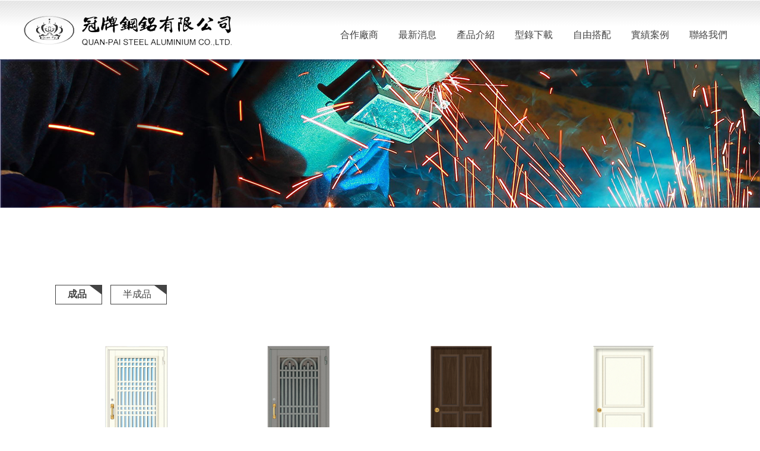

--- FILE ---
content_type: text/html; charset=UTF-8
request_url: http://www.championbrand.com.tw/products/index.php?group_id=2668&second_id=2880&useno=championbrand&title_id=3316
body_size: 30406
content:
<!DOCTYPE html>
<html lang="en">
<head>
<!-- 行銷 -->
<!-- Google tag (gtag.js) -->
<script async src="https://www.googletagmanager.com/gtag/js?id=G-87X7M78BNP"></script>
<script>
  window.dataLayer = window.dataLayer || [];
  function gtag(){dataLayer.push(arguments);}
  gtag('js', new Date());

  gtag('config', 'G-87X7M78BNP');
</script><!--[if lt IE 9]><script src="../js/html5.js"></script><![endif]-->
	<meta charset="UTF-8">
	<meta http-equiv="X-UA-Compatible" content="IE=edge,chrome=1">
	<meta http-equiv="Content-Language" content="zh-Tw">
	<meta http-equiv="Content-Type" content="text/html; charset=utf-8">
	<meta http-equiv="Content-Script-Type" content="text/javascript">
	<meta http-equiv="Content-Style-Type" content="text/css">
	<meta name="viewport" content="width=device-width, initial-scale=1.0">


	<meta property="og:locale" content="zh_TW" />
	<meta property="og:type" content="website" />
	<meta property="og:site_name" content="冠牌鋼鋁有限公司-氣密窗安裝,高雄氣密窗,高雄氣密窗安裝,高雄防水閘門" />
	<meta property="og:url" content="www.championbrand.com.tw" />
	<meta property="og:description" content="產品介紹-" />
	<meta property="og:url" content="www.championbrand.com.tw" />
	<meta property="og:image" content="" /> 


	<title>成品-門-產品介紹-冠牌鋼鋁有限公司-氣密窗安裝,高雄氣密窗,高雄氣密窗安裝,高雄防水閘門</title>
	<meta name="keywords" content="產品介紹-冠牌鋼鋁有限公司-氣密窗安裝,高雄氣密窗,高雄氣密窗安裝,高雄防水閘門-氣密窗,高雄氣密窗,屏東氣密窗,大社區氣密窗,氣密窗安裝,高雄氣密窗安裝,屏東氣密窗安裝,大社區氣密窗安裝,氣密窗推薦,高雄氣密窗推薦,屏東氣密窗推薦,大社區氣密窗推薦,氣密窗工廠,高雄氣密窗工廠,屏東氣密窗工廠,大社區氣密窗工廠,玄關門,高雄玄關門,屏東玄關門,大社區玄關門,玄關門推薦,高雄玄關門推薦,屏東玄關門推薦,防水閘門,高雄防水閘門,屏東防水閘門,大社區防水閘門,防水閘門安裝,高雄防水閘門安裝,大社區防水閘門安裝,防水閘門廠商,高雄防水閘門廠商,大社區防水閘門廠商,防盜門,高雄防盜門,屏東防盜門,大社區防盜門,防盜門推薦,高雄防盜門推薦,台南防盜門推薦,屏東防盜門推薦,大社區防盜門推薦,格柵,高雄格柵,台南格柵,屏東格柵,大社區格柵,格柵安裝,高雄格柵安裝,台南格柵安裝,屏東格柵安裝,大社區格柵安裝,採光罩,高雄採光罩,屏東採光罩,大社區採光罩,棚架,高雄棚架,屏東棚架,大社區棚架,棚架安裝,高雄棚架安裝,大社區棚架安裝,隔音窗,高雄隔音窗,屏東隔音窗,大社區隔音窗,鋁門窗,高雄鋁門窗,屏東鋁門窗,大社區鋁門窗,隔音窗,高雄隔音窗,大社區隔音窗,格柵圍籬,高雄格柵圍籬,台南格柵圍籬,大社區格柵圍籬,鍛造鐵件,高雄鍛造鐵件,大社區鍛造鐵件,欄杆扶手,高雄欄杆扶手,大社區欄杆扶手" />
	<meta name="description" content="產品介紹-氣密窗,高雄氣密窗,屏東氣密窗,大社區氣密窗,氣密窗安裝,高雄氣密窗安裝,屏東氣密窗安裝,大社區氣密窗安裝,氣密窗推薦,高雄氣密窗推薦,屏東氣密窗推薦,大社區氣密窗推薦,氣密窗工廠,高雄氣密窗工廠,屏東氣密窗工廠,大社區氣密窗工廠,玄關門,高雄玄關門,屏東玄關門,大社區玄關門,玄關門推薦,高雄玄關門推薦,屏東玄關門推薦,防水閘門,高雄防水閘門,屏東防水閘門,大社區防水閘門,防水閘門安裝,高雄防水閘門安裝,大社區防水閘門安裝,防水閘門廠商,高雄防水閘門廠商,大社區防水閘門廠商,防盜門,高雄防盜門,屏東防盜門,大社區防盜門,防盜門推薦,高雄防盜門推薦,台南防盜門推薦,屏東防盜門推薦,大社區防盜門推薦,格柵,高雄格柵,台南格柵,屏東格柵,大社區格柵,格柵安裝,高雄格柵安裝,台南格柵安裝,屏東格柵安裝,大社區格柵安裝,採光罩,高雄採光罩,屏東採光罩,大社區採光罩,棚架,高雄棚架,屏東棚架,大社區棚架,棚架安裝,高雄棚架安裝,大社區棚架安裝,隔音窗,高雄隔音窗,屏東隔音窗,大社區隔音窗,鋁門窗,高雄鋁門窗,屏東鋁門窗,大社區鋁門窗,隔音窗,高雄隔音窗,大社區隔音窗,格柵圍籬,高雄格柵圍籬,台南格柵圍籬,大社區格柵圍籬,鍛造鐵件,高雄鍛造鐵件,大社區鍛造鐵件,欄杆扶手,高雄欄杆扶手,大社區欄杆扶手" />
	<link rel="shortcut icon" href="../favicon.ico">
	

<!-- -->
<script type="text/javascript" src="../js/jquery-1.11.3.min.js"></script>
<script type="text/javascript" src="../js/jquery.easing.1.3.js"></script>
<script type="text/javascript" src="../js/jquery.mmenu.all.js"></script>
<script type="text/javascript" src="../include/store.js"></script>

<link href="https://fonts.googleapis.com/css?family=Josefin+Sans:600|Roboto" rel="stylesheet">
<link rel="stylesheet" type="text/css" href="../css/normalize.css" />
<link rel="stylesheet" type="text/css" href="../css/font-awesome.min.css">
<link rel="stylesheet" type="text/css" href="../css/animate.min.css" />
<link rel="stylesheet" type="text/css" href="../css/jquery.mmenu.all.css" />
<link rel="stylesheet" type="text/css" href="../css/menu.css" />
<link rel="stylesheet" type="text/css" href="../css/custom.css" />


<script type="text/javascript">
 jQuery(document).ready(function( $ ) {
    $("#menu").mmenu({
    	"slidingSubmenus": false,
    	"navbars": [
        	{
            "position": "bottom",
            "content": [
				                                "<a class='svg' href='mailto:smile.kp4152@gmail.com'><object data='http://www.championbrand.com.tw/images/Mbmail.svg' type='image/svg+xml' width='28'></object></a>"
            	]
          	}
       ]
    });
 });
</script>					
</head>

<body class="product_page">

<div id="page">
<style>
/*抬頭背景顏色*/
#header {
    background: ;
}

/*抬頭文字顏色*/
#menuTop li a, .search_link a, .topTop a i, .search_txt + .fa, .product-layer-two li a {
	color: #444444;
}
.search_txt, #menuTop li ul, .product-layer-two li a {
	border: 1px solid #444444;
}
.footer, #bottom_menu {
    border-top: 1px solid #444444;
}
.footer_menu {
	border-bottom: 1px solid #444444;
}
.product-layer-two li a:after {
	border-color: transparent #444444 transparent transparent;
}

/*第一層背景顏色*/
#menuTop li,#bottom_menu, .product-layer-two li li,.product-layer-two li li a {
	background: ;
}
/*第一層文字顏色*/
#menuTop li li a, #bottom_menu li a, .product-layer-two li li a {
	color: ;
}
#bottom_menu {
    border-top: 1px solid ;
}
.product-layer-two li:hover ul {
	border:1px solid ;
	border-top: 2px solid ;	
}
#bottom_menu li {
	border-right: 1px solid ;
}
/*第一層滑過背景顏色*/
#menuTop li li:hover, .product-layer-two li li:hover a,.product-layer-two li li:hover{
	background: ;
}
/*第一層滑過文字顏色*/
#menuTop li li:hover a, .product-layer-two li li:hover a{
	color: ;
}


/*第二層背景顏色*/
.other_subalbum li {
	background: ;
}
/*第二層文字顏色*/
.block {
	background: ;
}
.other_subalbum li {
	border: 1px solid ;
}
.subalbum-menu h2,
.other_subalbum li a,
.product_pic #bx-pager {
	color: ;
}
/*第二層滑過背景顏色*/
.other_subalbum li:hover, .other_subalbum li.active {
	background: ;
}
/*第二層滑過文字顏色*/
.other_subalbum li:hover, .other_subalbum li.active {
    border: 1px solid ;
}
.other_subalbum li:hover a, .other_subalbum li.active a {
    color: ;
}

/*第三層背景顏色*/
.products-list .more {
    border: 1px solid #ADA17E;
    color: ;
}
.animated-arrow {
    background: ;
}
.products-list .price b {
	color: ;
}
/*第三層文字顏色*/
.animated-arrow {
    color: ;
}
.arrow {
	fill: ;
}
/*第三層滑過背景顏色*/
.animated-arrow:hover,
.other_album_choice li,
.products-list a:hover .more {
    background: ;
}
.products-list a:hover .more {
	border-color: ;
}
/*第三層滑過文字顏色*/
.animated-arrow:hover,
.other_album_choice li a,
.products-list a:hover .more {
    color: ;
}
.animated-arrow:hover .arrow {
	fill: ;
}


/*下方區塊背景顏色*/
.footer {
	background: ;
}

/*下方區塊文字顏色*/
.footer_info ul, .footer_info ul li a, .footer_menu li a{
	color: ;
}

/*內文區塊色*/


</style>  
<header id="header">
	<div class="center">
		<a id="nav-toggle" href="#menu"><span></span></a>
		<a href="http://www.championbrand.com.tw" class="logo"><h1>冠牌鋼鋁有限公司-氣密窗安裝,高雄氣密窗,高雄氣密窗安裝,高雄防水閘門</h1> <img src="https://www.mit-machining.com/store_image/championbrand/L158400235769.png" alt="冠牌鋼鋁有限公司-氣密窗安裝,高雄氣密窗,高雄氣密窗安裝,高雄防水閘門"/></a>
				<!-- menu for mobile -->
		<nav id="menu">
			<ul>
								<li><a href="http://www.championbrand.com.tw/paper/other_select_index.php?title_id=3310&group_id=225#left_page">合作廠商</a>
									<ul>
									
						<li><a href="http://www.championbrand.com.tw/paper/other_select_index.php?id=1320&title_id=3310&group_id=225#left_page">異業聯盟</a>							
						</li>						
									
						<li><a href="http://www.championbrand.com.tw/paper/other_select_index.php?id=1321&title_id=3310&group_id=225#left_page">全台經銷商</a>							
						</li>						
											</ul>
								</li>
								<li><a href="http://www.championbrand.com.tw/paper/share_index.php?title_id=3311#left_page">最新消息</a>
								</li>
								<li><a href="http://www.championbrand.com.tw/products/index.php?title_id=3312#left_page">產品介紹</a>
									<ul>
									
						<li><a href="http://www.championbrand.com.tw/products/index.php?group_id=2668&title_id=3312#left_page">成品</a>
							<ul>
																<li><a href="http://www.championbrand.com.tw/products/index.php?group_id=2668&second_id=2879&title_id=3312#left_page">氣密窗</a></li>
																<li><a href="http://www.championbrand.com.tw/products/index.php?group_id=2668&second_id=2880&title_id=3312#left_page">門</a></li>
																<li><a href="http://www.championbrand.com.tw/products/index.php?group_id=2668&second_id=2881&title_id=3312#left_page">採光罩</a></li>
																<li><a href="http://www.championbrand.com.tw/products/index.php?group_id=2668&second_id=2882&title_id=3312#left_page">格柵</a></li>
																<li><a href="http://www.championbrand.com.tw/products/index.php?group_id=2668&second_id=2883&title_id=3312#left_page">防水閘門</a></li>
															</ul>
						</li>						
									
						<li><a href="http://www.championbrand.com.tw/products/index.php?group_id=2669&title_id=3312#left_page">半成品</a>
							<ul>
																<li><a href="http://www.championbrand.com.tw/products/index.php?group_id=2669&second_id=2884&title_id=3312#left_page">鍛造門花</a></li>
																<li><a href="http://www.championbrand.com.tw/products/index.php?group_id=2669&second_id=2885&title_id=3312#left_page">鍛造零配件</a></li>
															</ul>
						</li>						
											</ul>
								</li>
								<li><a href="http://www.championbrand.com.tw/paper/other_select_index.php?title_id=3313&group_id=226#left_page">型錄下載</a>
									<ul>
									
						<li><a href="http://www.championbrand.com.tw/paper/other_select_index.php?id=1322&title_id=3313&group_id=226#left_page">鍛造目錄</a>							
						</li>						
									
						<li><a href="http://www.championbrand.com.tw/paper/other_select_index.php?id=1323&title_id=3313&group_id=226#left_page">防水閘門目錄</a>							
						</li>						
									
						<li><a href="http://www.championbrand.com.tw/paper/other_select_index.php?id=2019&title_id=3313&group_id=226#left_page">冠牌目錄</a>							
						</li>						
											</ul>
								</li>
								<li><a href="http://www.championbrand.com.tw/paper/other_page.php?id=3314#left_page">自由搭配</a>
								</li>
								<li><a href="http://www.championbrand.com.tw/workshow/index.php?title_id=3315#left_page">實績案例</a>
									<ul>
												<li><a href="http://www.championbrand.com.tw/workshow/info.php?id=4931&title_id=3315#left_page">推射窗</a>
                        </li>
												<li><a href="http://www.championbrand.com.tw/workshow/info.php?id=4934&title_id=3315#left_page">落地窗系列</a>
                        </li>
												<li><a href="http://www.championbrand.com.tw/workshow/info.php?id=3290&title_id=3315#left_page">冠牌新型氣密窗-高雄氣密窗</a>
                        </li>
												<li><a href="http://www.championbrand.com.tw/workshow/info.php?id=3291&title_id=3315#left_page">冠牌安全門系列</a>
                        </li>
												<li><a href="http://www.championbrand.com.tw/workshow/info.php?id=3292&title_id=3315#left_page">冠牌穿梭式格柵系列</a>
                        </li>
												<li><a href="http://www.championbrand.com.tw/workshow/info.php?id=3294&title_id=3315#left_page">隱藏釘H型鋼採光罩</a>
                        </li>
												<li><a href="http://www.championbrand.com.tw/workshow/info.php?id=3295&title_id=3315#left_page">室外型花棚架</a>
                        </li>
												<li><a href="http://www.championbrand.com.tw/workshow/info.php?id=3296&title_id=3315#left_page">專利防水閘門-高雄防水閘門</a>
                        </li>
												<li><a href="http://www.championbrand.com.tw/workshow/info.php?id=3297&title_id=3315#left_page">歐式鍛造系列</a>
                        </li>
											</ul>
								</li>
								<li><a href="http://www.championbrand.com.tw/paper/contact_index.php?title_id=3316#left_page">聯絡我們</a>
								</li>
							</ul>
		</nav>

		<!-- menu for pc -->
		<nav id="menuTop">
			<div class="topTop">
				<div class="round_link">
														</div><!-- round_link -->
							</div><!-- topTop -->
			<ul>
								<li><a href="http://www.championbrand.com.tw/paper/other_select_index.php?title_id=3310&group_id=225#left_page" target="_self">合作廠商</a>
												<ul>
															<li><a href="http://www.championbrand.com.tw/paper/other_select_index.php?id=1320&title_id=3310&group_id=225#left_page">異業聯盟</a></li>
															<li><a href="http://www.championbrand.com.tw/paper/other_select_index.php?id=1321&title_id=3310&group_id=225#left_page">全台經銷商</a></li>
														</ul>
									</li>
								<li><a href="http://www.championbrand.com.tw/paper/share_index.php?title_id=3311#left_page" target="_self">最新消息</a>
									</li>
								<li><a href="http://www.championbrand.com.tw/products/index.php?title_id=3312#left_page" target="_self">產品介紹</a>
										<ul>
												<li><a href="http://www.championbrand.com.tw/products/index.php?group_id=2668&title_id=3312#left_page">成品</a></li>
						 						<li><a href="http://www.championbrand.com.tw/products/index.php?group_id=2669&title_id=3312#left_page">半成品</a></li>
						 					</ul>
									</li>
								<li><a href="http://www.championbrand.com.tw/paper/other_select_index.php?title_id=3313&group_id=226#left_page" target="_self">型錄下載</a>
												<ul>
															<li><a href="http://www.championbrand.com.tw/paper/other_select_index.php?id=1322&title_id=3313&group_id=226#left_page">鍛造目錄</a></li>
															<li><a href="http://www.championbrand.com.tw/paper/other_select_index.php?id=1323&title_id=3313&group_id=226#left_page">防水閘門目錄</a></li>
															<li><a href="http://www.championbrand.com.tw/paper/other_select_index.php?id=2019&title_id=3313&group_id=226#left_page">冠牌目錄</a></li>
														</ul>
									</li>
								<li><a href="http://www.championbrand.com.tw/paper/other_page.php?id=3314#left_page" target="_self">自由搭配</a>
									</li>
								<li><a href="http://www.championbrand.com.tw/workshow/index.php?title_id=3315#left_page" target="_self">實績案例</a>
										<ul>
												<li><a href="http://www.championbrand.com.tw/workshow/info.php?id=4931&title_id=3315#left_page">推射窗</a></li>
												<li><a href="http://www.championbrand.com.tw/workshow/info.php?id=4934&title_id=3315#left_page">落地窗系列</a></li>
												<li><a href="http://www.championbrand.com.tw/workshow/info.php?id=3290&title_id=3315#left_page">冠牌新型氣密窗-高雄氣密窗</a></li>
												<li><a href="http://www.championbrand.com.tw/workshow/info.php?id=3291&title_id=3315#left_page">冠牌安全門系列</a></li>
												<li><a href="http://www.championbrand.com.tw/workshow/info.php?id=3292&title_id=3315#left_page">冠牌穿梭式格柵系列</a></li>
												<li><a href="http://www.championbrand.com.tw/workshow/info.php?id=3294&title_id=3315#left_page">隱藏釘H型鋼採光罩</a></li>
												<li><a href="http://www.championbrand.com.tw/workshow/info.php?id=3295&title_id=3315#left_page">室外型花棚架</a></li>
												<li><a href="http://www.championbrand.com.tw/workshow/info.php?id=3296&title_id=3315#left_page">專利防水閘門-高雄防水閘門</a></li>
												<li><a href="http://www.championbrand.com.tw/workshow/info.php?id=3297&title_id=3315#left_page">歐式鍛造系列</a></li>
											</ul>
									</li>
								<li><a href="http://www.championbrand.com.tw/paper/contact_index.php?title_id=3316#left_page" target="_self">聯絡我們</a>
									</li>
							</ul>
		</nav>
	</div><!-- center -->
</header><a name="left_page"></a>


<div id="content">
	<div class="banner banF">
		<h5>產品介紹</h5>
	</div><!-- banner -->
	<div class="main_part">
		<div class="path">
			<p><a href="../index.php">首頁</a> > 產品介紹</p>
		</div><!-- path -->
		<div class="show_content">

			<ul class="product-layer-two">
		<li class='active'><a href="javascript:void(0)">成品</a>
		<ul>
						<li><a href="http://www.championbrand.com.tw/products/index.php?group_id=2668&second_id=2879&useno=championbrand&title_id=3316#left_page">氣密窗</a></li>
						<li><a href="http://www.championbrand.com.tw/products/index.php?group_id=2668&second_id=2880&useno=championbrand&title_id=3316#left_page">門</a></li>
						<li><a href="http://www.championbrand.com.tw/products/index.php?group_id=2668&second_id=2881&useno=championbrand&title_id=3316#left_page">採光罩</a></li>
						<li><a href="http://www.championbrand.com.tw/products/index.php?group_id=2668&second_id=2882&useno=championbrand&title_id=3316#left_page">格柵</a></li>
						<li><a href="http://www.championbrand.com.tw/products/index.php?group_id=2668&second_id=2883&useno=championbrand&title_id=3316#left_page">防水閘門</a></li>
					</ul>
	</li>
		<li><a href="javascript:void(0)">半成品</a>
		<ul>
						<li><a href="http://www.championbrand.com.tw/products/index.php?group_id=2669&second_id=2884&useno=championbrand&title_id=3316#left_page">鍛造門花</a></li>
						<li><a href="http://www.championbrand.com.tw/products/index.php?group_id=2669&second_id=2885&useno=championbrand&title_id=3316#left_page">鍛造零配件</a></li>
					</ul>
	</li>
	</ul>
			<ul class="products-list clearfix">
								<li class="item">
					<a href="info.php?id=23237&title_id=3316#page" title="經濟型-3B01">
						<figure class="pic">
							 <img src="https://www.mit-machining.com/store_image/championbrand/Q1588232404681.jpg" alt="經濟型-3B01"/></figure>
						<div class="name">經濟型-3B01</div>
						 						<div class="more slowAnimation">詳細資料</div>
					</a>
				</li>
								<li class="item">
					<a href="info.php?id=23236&title_id=3316#page" title="經濟型-3B02">
						<figure class="pic">
							 <img src="https://www.mit-machining.com/store_image/championbrand/Q1588232344361.jpg" alt="經濟型-3B02"/></figure>
						<div class="name">經濟型-3B02</div>
						 						<div class="more slowAnimation">詳細資料</div>
					</a>
				</li>
								<li class="item">
					<a href="info.php?id=23235&title_id=3316#page" title="經濟型-3B03">
						<figure class="pic">
							 <img src="https://www.mit-machining.com/store_image/championbrand/Q1588232046911.jpg" alt="經濟型-3B03"/></figure>
						<div class="name">經濟型-3B03</div>
						 						<div class="more slowAnimation">詳細資料</div>
					</a>
				</li>
								<li class="item">
					<a href="info.php?id=23234&title_id=3316#page" title="經濟型-3B04">
						<figure class="pic">
							 <img src="https://www.mit-machining.com/store_image/championbrand/Q1588231984321.jpg" alt="經濟型-3B04"/></figure>
						<div class="name">經濟型-3B04</div>
						 						<div class="more slowAnimation">詳細資料</div>
					</a>
				</li>
								<li class="item">
					<a href="info.php?id=23233&title_id=3316#page" title="經濟型-3B05">
						<figure class="pic">
							 <img src="https://www.mit-machining.com/store_image/championbrand/Q1588231932411.jpg" alt="經濟型-3B05"/></figure>
						<div class="name">經濟型-3B05</div>
						 						<div class="more slowAnimation">詳細資料</div>
					</a>
				</li>
								<li class="item">
					<a href="info.php?id=23232&title_id=3316#page" title="經濟型-3B06">
						<figure class="pic">
							 <img src="https://www.mit-machining.com/store_image/championbrand/Q1588231890761.jpg" alt="經濟型-3B06"/></figure>
						<div class="name">經濟型-3B06</div>
						 						<div class="more slowAnimation">詳細資料</div>
					</a>
				</li>
								<li class="item">
					<a href="info.php?id=23230&title_id=3316#page" title="經濟型-3B07">
						<figure class="pic">
							 <img src="https://www.mit-machining.com/store_image/championbrand/Q1588231845311.jpg" alt="經濟型-3B07"/></figure>
						<div class="name">經濟型-3B07</div>
						 						<div class="more slowAnimation">詳細資料</div>
					</a>
				</li>
								<li class="item">
					<a href="info.php?id=23229&title_id=3316#page" title="經濟型-3B08">
						<figure class="pic">
							 <img src="https://www.mit-machining.com/store_image/championbrand/Q1588231775751.jpg" alt="經濟型-3B08"/></figure>
						<div class="name">經濟型-3B08</div>
						 						<div class="more slowAnimation">詳細資料</div>
					</a>
				</li>
								<li class="item">
					<a href="info.php?id=23228&title_id=3316#page" title="經濟型-3B09">
						<figure class="pic">
							 <img src="https://www.mit-machining.com/store_image/championbrand/Q1588231736111.jpg" alt="經濟型-3B09"/></figure>
						<div class="name">經濟型-3B09</div>
						 						<div class="more slowAnimation">詳細資料</div>
					</a>
				</li>
								<li class="item">
					<a href="info.php?id=23227&title_id=3316#page" title="經濟型-3B10">
						<figure class="pic">
							 <img src="https://www.mit-machining.com/store_image/championbrand/Q1588231666761.jpg" alt="經濟型-3B10"/></figure>
						<div class="name">經濟型-3B10</div>
						 						<div class="more slowAnimation">詳細資料</div>
					</a>
				</li>
								<li class="item">
					<a href="info.php?id=23226&title_id=3316#page" title="防撬型-3K04">
						<figure class="pic">
							 <img src="https://www.mit-machining.com/store_image/championbrand/Q1588231388721.jpg" alt="防撬型-3K04"/></figure>
						<div class="name">防撬型-3K04</div>
						 						<div class="more slowAnimation">詳細資料</div>
					</a>
				</li>
								<li class="item">
					<a href="info.php?id=23225&title_id=3316#page" title="防撬型-3K09">
						<figure class="pic">
							 <img src="https://www.mit-machining.com/store_image/championbrand/Q1588231343041.jpg" alt="防撬型-3K09"/></figure>
						<div class="name">防撬型-3K09</div>
						 						<div class="more slowAnimation">詳細資料</div>
					</a>
				</li>
							</ul>

			<ul class="page">
			 <li class='activeN'>1</li>&nbsp;<li><a href='/products/index.php?page=2&useno=championbrand&group_id=2668&second_id=2880'>2</a></li>&nbsp;<li><a href='/products/index.php?page=3&useno=championbrand&group_id=2668&second_id=2880'>3</a></li>&nbsp;<li><a href='/products/index.php?page=4&useno=championbrand&group_id=2668&second_id=2880'>4</a></li>&nbsp;<li><a href='/products/index.php?page=5&useno=championbrand&group_id=2668&second_id=2880'>5</a></li>&nbsp;			</ul>
			
		</div><!-- show_content -->
	</div><!-- main_part -->
</div><!-- #content -->

<a id="to_top" class="to_top" href=""><i class='top'></i>PAGE TOP</a>

<!-- ******************************** -->
<!-- 有購物車 加上下方 id#bottom_menu -->
<ul id="bottom_menu" class="clearfix with_shopping_mode">
	<li><a href="" class="to_top"><i class="fa fa-angle-up fa-2x" aria-hidden="true"></i>PAGE TOP</a></li>
	<li><a href="http://www.championbrand.com.tw"><i class="fa fa-home fa-2x" aria-hidden="true"></i>回首頁</a></li>
	</ul>

<!-- ******************************** -->
<!-- 有購物車 額外加上with_shopping_mode -->
<footer class="footer with_shopping_mode"><!-- 有購物車 加上with_shopping_mode -->
	<div class="center">
		<ul class="box_link">
								</ul>
		<div class="footer_info">	
					
			<div class="footer_logo">
				<a href="http://www.championbrand.com.tw"><img src="https://www.mit-machining.com/store_image/championbrand/L158400235769.png" alt="冠牌鋼鋁有限公司-氣密窗安裝,高雄氣密窗,高雄氣密窗安裝,高雄防水閘門" /></a>
			</div><!-- footer_logo -->
						<ul>
				<li>電話: 073560019</li>                                <li>傳真: 073560059</li>				<li>統編: 89748178</li>				<li>信箱: smile.kp4152@gmail.com</li>				<li>地址: 高雄市大社區大社路383-1號</li>			</ul>
		</div><!-- footer_info -->

		<style>
			.double_key { text-align: center; margin-top: 25px;}
			.double_key a { font-size: 15px; color: #999; display: inline-block;}
			.double_key a:after { content: ' , '; font-size: 14px; color: #999;}
			.double_key a:last-child:after {display:none;}
			</style>

			<div class="double_key">
			<a href="http://www.championbrand.com.tw">高雄百葉窗安裝</a>
			<a href="http://www.championbrand.com.tw">高雄防盜窗安裝</a>
			<a href="http://www.championbrand.com.tw">高雄氣密窗安裝</a>
			<a href="http://www.championbrand.com.tw">高雄採光罩工程</a>
			<a href="http://www.championbrand.com.tw">高雄防盜門</a>
			<a href="http://www.championbrand.com.tw">高雄氣密窗推薦</a>
			<a href="http://www.championbrand.com.tw">高雄欄杆扶手安裝</a>
		</div><!--double_key-->

	</div><!-- center -->
	<ul class="footer_menu">
		<li><a href="http://www.championbrand.com.tw/index.php">回首頁</a></li>
				<li><a href="http://www.championbrand.com.tw/paper/other_select_index.php?title_id=3310&group_id=225#left_page">合作廠商</a></li>
				<li><a href="http://www.championbrand.com.tw/paper/share_index.php?title_id=3311#left_page">最新消息</a></li>
				<li><a href="http://www.championbrand.com.tw/products/index.php?title_id=3312#left_page">產品介紹</a></li>
				<li><a href="http://www.championbrand.com.tw/paper/other_select_index.php?title_id=3313&group_id=226#left_page">型錄下載</a></li>
				<li><a href="http://www.championbrand.com.tw/paper/other_page.php?id=3314#left_page">自由搭配</a></li>
				<li><a href="http://www.championbrand.com.tw/workshow/index.php?title_id=3315#left_page">實績案例</a></li>
				<li><a href="http://www.championbrand.com.tw/paper/contact_index.php?title_id=3316#left_page">聯絡我們</a></li>
			</ul>
	<p class="copy">Designed by <a href="http://www.ykqk.com.tw" target="_blank">揚京快客</a> Copyright © 2026 <a href="https://www.mit-machining.com/web_login/login.php" target="_blank">..</a> <span class="total_view">累積人氣: 510843</span></p>
	<p class="keywords"><span id="show_item1" style="display:none"></span>&nbsp;&nbsp;氣密窗,高雄氣密窗,屏東氣密窗,大社區氣密窗,氣密窗安裝,高雄氣密窗安裝<span id="show_itemb1" style="display:none">,屏東氣密窗安裝,大社區氣密窗安裝,氣密窗推薦,高雄氣密窗推薦,屏東氣密窗推薦,大社區氣密窗推薦,氣密窗工廠,高雄氣密窗工廠,屏東氣密窗工廠,大社區氣密窗工廠,玄關門,高雄玄關門,屏東玄關門,大社區玄關門,玄關門推薦,高雄玄關門推薦,屏東玄關門推薦,防水閘門,高雄防水閘門,屏東防水閘門,大社區防水閘門,防水閘門安裝,高雄防水閘門安裝,大社區防水閘門安裝,防水閘門廠商,高雄防水閘門廠商,大社區防水閘門廠商,防盜門,高雄防盜門,屏東防盜門,大社區防盜門,防盜門推薦,高雄防盜門推薦,台南防盜門推薦,屏東防盜門推薦,大社區防盜門推薦,格柵,高雄格柵,台南格柵,屏東格柵,大社區格柵,格柵安裝,高雄格柵安裝,台南格柵安裝,屏東格柵安裝,大社區格柵安裝,採光罩,高雄採光罩,屏東採光罩,大社區採光罩,棚架,高雄棚架,屏東棚架,大社區棚架,棚架安裝,高雄棚架安裝,大社區棚架安裝,隔音窗,高雄隔音窗,屏東隔音窗,大社區隔音窗,鋁門窗,高雄鋁門窗,屏東鋁門窗,大社區鋁門窗,隔音窗,高雄隔音窗,大社區隔音窗,格柵圍籬,高雄格柵圍籬,台南格柵圍籬,大社區格柵圍籬,鍛造鐵件,高雄鍛造鐵件,大社區鍛造鐵件,欄杆扶手,高雄欄杆扶手,大社區欄杆扶手</span>&nbsp;&nbsp;<span id="NoButtonb1"><input type="button" value="更多" style="width:50px;height:20px;" onclick="MoreItem('yes','b1')"/></span><span id="YesButtonb1" style="display:none"><input type="button" value="隱藏" style="width:50px;height:20px;" onclick="MoreItem('no','b1')"/></span></p>
</footer>			
</div><!-- #page -->
<script src='../js/main.js'></script>
	</body>
</html>

--- FILE ---
content_type: text/css
request_url: http://www.championbrand.com.tw/css/menu.css
body_size: 55681
content:
@charset "utf-8";
/* CSS Document */

*, *:before, *:after {
    -webkit-box-sizing: border-box;
    -moz-box-sizing: border-box;
    box-sizing: border-box;
}
body{
    font-family:'Roboto','sans-serif','微軟正黑體','Microsoft JhengHei';
    -webkit-text-size-adjust: none;
    -moz-osx-font-smoothing: grayscale;
    -webkit-font-smoothing: antialiased;
}
a {
    color: #444;
    text-decoration: none;
}
a.svg{
  position: relative;
  display: inline-block;
}
a.svg:after {
  content: ""; 
  position: absolute; 
  top: 0; 
  right: 0; 
  bottom: 0; 
  left: 0;
}
ul {
    list-style: none;
    margin: 0;
    padding: 0; 
}
.slowAnimation {
    -webkit-transition: ease .4s;
    -moz-transition: ease .4s;
    -ms-transition: ease .4s;
    -o-transition: ease .4s;
    transition: ease .4s;
}
.star {
    padding: 3px;
    display: inline-block;
    width: 13px;
}
.red { 
    color: #ff4c4c;
}
.center {
    max-width: 1200px;
    width: 100%;
    margin: 0 auto;
}
#content {
    width: 100%;
    /*overflow: hidden;*/
}
#content_main {
    width: 100%;
    overflow: hidden;
    z-index: 60;
    position: relative;
    margin-top: 100vh;
background: -moz-linear-gradient(top, rgba(255,255,255,0.8) 0%, rgba(255,255,255,0.9) 30%, rgba(255,255,255,1) 100%);
background: -webkit-linear-gradient(top, rgba(255,255,255,0.8) 0%,rgba(255,255,255,0.9) 30%,rgba(255,255,255,1) 100%); 
background: linear-gradient(to bottom, rgba(255,255,255,0.8) 0%,rgba(255,255,255,0.9) 30%,rgba(255,255,255,1) 100%); 
filter: progid:DXImageTransform.Microsoft.gradient( startColorstr='#00ffffff', endColorstr='#ffffff',GradientType=0 );
}
.show_content {
    width: 96%;
    margin: auto;
    padding: 50px 10px;
}
.contact_content {
    width: 98%;
    margin: auto;
    padding-top: 50px;
    padding-bottom: 50px;
    padding-left: 300px;
}
.form_content {
    width: 96%;
    max-width: 970px;
    margin: auto;
    padding-top: 50px;
    padding-bottom: 50px;
    font-size: 15px;
    color: #444;
}
.path {
    width: 96%;
    margin: auto;
    font-size: 13px;
    color: #444;
    text-align: right;
    border-bottom: 1px solid #ccc;
}
.path p {
    position: relative;
    width: auto;
    display: inline-block;
    padding-left: 5px;
    line-height: 24px;
    margin-bottom: -1px;
    border-bottom: 1px solid #000;
    max-width: 210px;
}
.path p:after {
    content: '';
    position: absolute;
    display: block;
    width: 5px;
    height: 5px;
    background: #000;
    border-radius: 5px;
    left: 0;
    bottom: -3px;
}
.page {
    margin: 40px;
    font-size: 16px;
    color: #545454;
    text-align: center;
}
.page li {
    display: inline-block;
    margin: 5px;
}
.page li a {
    display: block;
    width: 25px;
    height: 25px;
    line-height: 25px;
}
.page li:hover a {
    opacity: 0.9;
}
.page li.prev a {
    background: url(../left_btn.png) center center no-repeat;
}
.page li.next a {
    background: url(../right_btn.png) center center no-repeat;
}


#page #menu, #nav-toggle, .search_box.for_mobile {
    display: none;
}
.pageIndex #header {
    position: fixed;
}
#header {
    background: #fff;
    font-size: 16px;
    padding: 25px 0;
    height: 150px;
    width: 100%;
    top: 0;
    z-index: 9999;
}
#header .logo {
    display: block;
    float: left;
    position: relative;
    z-index: 99;
}
#header .logo h1 {
    text-indent: -9999px;
    height: 1px;
    line-height: 1px;
    margin: 0;
}
#menuTop {
    width: 100%;
    padding-left: 230px; /*目前logo寬210px 加上距離20px */
    text-align: right;
}
#menuTop ul {
    position: relative;
    margin-top: 25px;
}
#menuTop ul:before {
    content: '';
    border-top: 1px solid #ddd;
    position: absolute;
    right: 0;
    top: 0;
    max-width: 880px;
    width: 100%; 
}
#menuTop li {
    display: inline-block;
    position: relative;
    margin-top: 5px;
    background: transparent;
}
#menuTop li a {
    display: block;
    padding: 15px;
    line-height: 26px;
    color: #391911;
}
#menuTop li ul {
    display: none;
    position: absolute;
    border: 1px solid #391911;
    background-color: #fff;
    left: -30%;
    right: -30%;
    width: auto;
    margin-top: 0;
    z-index: 51;
}
#menuTop li li {
    display: block;
    width: 100%;
    margin-top: 0;
}
#menuTop li li:first-child {
    padding-top: 5px;
}
#menuTop li li a {
    padding: 5px;
    font-size: 15px;
    text-align: center;
}
#menuTop li:hover ul {
    display: inline;
}
.topTop {
    font-size: 14px;
    color: #391911;
    letter-spacing: 0.1em;
    line-height: 30px;
    position: relative;
}
.search_link a {
    display: none;
    margin-right: 30px;
    color: #391911;
}
.topTop a i {
    padding-right: 5px;
    color: #391911;;
}
.search_box {
    display: inline-block;
    width: 230px;
    height: 30px;
    vertical-align: middle;
    position: relative;
}
.search_txt {
    width: 100%;
    border: 1px solid #391b11;
    padding: 5px;
}
.search_btn {
    width: 28px;
    height: 28px;
    position: absolute;
    right: 0;
    top: 0;
    padding: 5px;
    margin: 1px;
    background: none; 
}
.search_txt + .fa {
    position: absolute;
    right: 5px;
    top: 8px;
    color: #391b11;
}
.round_link {
    display :block;
    float: right;
    line-height: 0;
}
.round_link a {
    margin: 0 0 0 10px;
    vertical-align: middle;
    display: inline-block;
}
.round_link a .White {
    display: none;
}
.footer {
    padding: 50px 0 20px;
    font-size: 14px;
    background: #fff;
    position: relative;
    border-top: 1px solid #6B7079;
	z-index:99;
}
.footer_info {
    padding-left: 300px;
    padding-right: 60px;
}
.box_link {
    float: right;
}
.box_link li a {
    width: 50px;
    height: 50px;
    line-height: 50px;
    text-align: center;
    vertical-align: middle;
    display: block;
    margin-top: -1px;
    border: 1px solid #d6d6d6;
}
.box_link li a object {
    vertical-align: middle;
}
.box_link li a object.Black {
    display: inline-block;
}
.box_link li a object.Gray {   
    display: none;
}
.footer_logo {
    display: inline-block;
    width: 295px;
    vertical-align: top;
    margin-left: -300px;
}
.footer_info ul {
    vertical-align: top;
    letter-spacing: 0.3em;
    color: #797979;
    display: inline-block;
    width: 100%;
    line-height: 22px;
}
.footer_info li {
    margin-top: 5px;
}
.add_blank {
    display: inline-block;
    width: 52px;
}
.footer_menu {
    padding: 20px 5px 10px;
    display: block;
    text-align: center;
    width: 100%;
    border-bottom: 1px solid #6B7079;
}
.footer_menu li {
    display: inline-block;
    padding: 10px;
}
.footer_menu li a {
    font-size: 14px;
    line-height: 26px;
    color: #878787;
}
.copy {
    text-align: center;
    padding: 10px 0;
    line-height: 120%;
}
.total_view {}
#to_top {
    width: 70px;
    height: 70px;
    padding-top: 20px;
    font-size: 12px;
    color: #111;
    text-align: center;
    text-decoration: none;
    position: fixed;
    bottom: 0;
    left: 0;
    display: none;
    z-index: 99;
    background: #fff;
    box-shadow: 0px 0px 10px rgba(0, 0, 0, 0.3);
}
#to_top i {
    position: relative;
    display: block;
    margin: auto;
    backface-visibility: hidden;
}
#to_top i:before,
#to_top i:after {
    content: "";
    display: block;
    position: absolute;
    border-radius: 100px;
    background: #111;
    transition: all 100ms ease-in-out;
}
#to_top i:before {
    transform: rotate(-40deg);
}
#to_top i:after {
    transform: rotate(40deg);
}
#to_top i.top {
    width: 20px;
    height: 25px;
}
#to_top i.top:before, #to_top i.top:after {
    height: 15px;
    width: 1px;
    top: 0;
    left: 50%;
}
#to_top i.top:before, #to_top i.top:after {
    transform-origin: 50% 0%;
}
#bottom_menu {
    display: none;
}
.keywords {
    width: 100%;
    display: block;
    height: 2px;
    overflow: hidden;
    color: #072457;
    text-indent: 100%;
    white-space: nowrap;
    -webkit-text-size-adjust: none;
    position: absolute;
    bottom: 0;
}

/*  首頁  */
.news_part {
    width: 100%;
    max-width: 1200px;
    margin: auto;
    padding-left: 250px;
    padding-top: 50px;
    padding-bottom: 50px;
}
.title_box {
    font-family: 'Josefin Sans','sans-serif','微軟正黑體';
    font-size: 24px;
    color: #212121;
    text-align: center;
    display: inline-block;
    vertical-align: top;
    width: 245px;
}
.news_part .title_box {
    margin-left: -250px;
    padding: 15px 0;
}
.title_box span {
    font-family: 'sans-serif','微軟正黑體';
    font-size: 20px;
    color: #202020;
}
.news_list {
    display: inline-block;
    vertical-align: top;
    width: 100%;
}
.news_list ul li {
    letter-spacing: 1px;
    padding: 15px 0;
    display: block;
    text-overflow: ellipsis;
    overflow: hidden;
    white-space: nowrap;
}
.news_list ul li span {
    font-size: 15px;
    color: #a6a6a6;
    width: 150px;
    padding-left: 15px;
    display: inline-block;
}
.news_list ul li:hover {
    box-shadow: 0px 0px 10px rgba(0,0,0,0.3);
}
.pageIndex .main_part {
    border-top: 1px solid #ccc;
}
.main_part {
    width: 100%;
    max-width: 1200px;
    margin: auto;
    padding: 50px 20px;
}
.products-list .title_box {
    width: 100%;
}
.products-list .item {
    width: 25%;
    float: left;
    padding: 0 10px;
    margin-top: 45px;
    margin-bottom: 30px;
}
.products-list .item a {
    display: block;
    max-width: 210px;
    margin: 0 auto;
    position: relative;
}
.products-list .pic {
    display: block;
    position: relative;
    height: 210px;
    overflow: hidden;
    text-align: center;
}
.products-list .pic  img {
    max-width: 100%;
    max-height: 210px;
    height: auto !important;
    display: inline-block;
}
.products-list .name {
    font-size: 15px;
    color: #444;
    letter-spacing: 1px;
    margin-top: 15px;
    line-height: 1.5;
    display: -webkit-box;
    -webkit-line-clamp: 2;
    -webkit-box-orient: vertical;
    overflow: hidden;
    height: 44px;
}
.products-list .price * {
    display: inline-block;
    margin: 15px 5px;
}
.products-list .price b {
    color: #ADA17E;
    font-size: 16px;
}
.products-list .more {
    border: 1px solid #ADA17E;
    color: #ADA17E;
    font-size: 16px;
    font-weight: bold;
    line-height: 32px;
    text-align: center;
}
.item.show:nth-child(odd) a {
    animation-name: zoomIn;
    animation-duration: 2s;
    animation-delay: 0.2s;
}
.item.show:nth-child(even) a {
    animation-name: zoomIn;
    animation-duration: 2s;
    animation-delay: 0.2s;
}

/* other pages */
.banA {background-image: url(../images/smallBanner1.png);}
.banB {background-image: url(../images/smallBanner2.png);}
.banC {background-image: url(../images/smallBanner3.png);}
.banD {background-image: url(../images/smallBanner4.png);}
.banE {background-image: url(../images/smallBanner5.png);}
.banF {background-image: url(../images/smallBanner6.png);}
.banner {
    font-size: 40px;
    padding: 50px 0;
    background-position: left bottom;
    text-align: center;
    line-height: 100px;
-moz-box-shadow:1px 1px 3px 2px rgba(20%,20%,40%,0.5) inset;
-webkit-box-shadow:1px 1px 3px 2px rgba(20%,20%,40%,0.5) inset;
box-shadow:1px 1px 3px 2px rgba(20%,20%,40%,0.5) inset;
}

/* products */
.product-layer-two {
    margin: 20px 0;
}
.product-layer-two li {
    display: inline-block;
    margin: 5px 10px 0px 0;
    padding: 5px 0;
    position: relative;
}
.product-layer-two li a {
    position: relative;
    border: 1px solid #391911;
    background: #fff;
    padding: 5px 25px 5px 20px;
    display: block;
    font-size: 16px;
    color: #391911;
}
.product-layer-two li.active a {
    font-weight: bold;
}
.product-layer-two li.active li a {
    font-weight: normal;
}
.product-layer-two li a:after {
    position: absolute;
    content: '';
    display: block;
    right: 0;
    top: 0; 
    width: 0;
    height: 0;
    border-style: solid;
    border-width: 0 20px 15px 0;
    border-color: transparent #391911 transparent transparent;
}
.product-layer-two li ul {
    position: absolute;
    z-index: 100;
    top: 100%;
    width: 110%;
    border-radius: 3px;
    margin-left: -5%;
    margin-top: -3px;
}
.product-layer-two li li {
    display: none;
    background: #fff;
    margin: 0;
}
.product-layer-two li li a {  
    background: #fff;  
    border: none;
    font-size: 14px;
    padding: 4px 8px;
}
.product-layer-two li:hover ul {
    border: 2px solid #391911;
}
.product-layer-two li:hover li {
    display: block;   
}
.product-layer-two li li a:after {
    display: none;
}

.product-wrapper {
    margin: 0 auto;
    position: relative;
}
.fixedsticky {
    top: 0;
}
.mobile_product_name {
    display: none;
    margin-bottom: 20px;
}
.product_main {
    padding: 30px 1em 30px 0;
    display: inline-block;
    width: 72%;
    vertical-align: top;
}
.sidebarBtn {
    margin-top: 60px;
    padding: 1.6em 10px;
    display: inline-block;
    width: 28%;
    vertical-align: top;
    box-shadow: 0px 0px 10px rgba(0,0,0,0.3);
}
.sidebarBtn h2 {    
    color: #111;
    font-size: 24px;
}
.sidebarBtn .price {
    color: #f8b71f;
    font-size: 22px;
    font-weight: bold;
    padding: 10px 0;
    border-bottom: 3px solid #e6e6e6;
    letter-spacing: 1px;
}
.sidebarBtn .price span {
    font-size: 16px;
}
.product_info {
    margin: 20px 0;
}
.product_info li {
    padding-left: 90px;
    margin: 10px 0;
}
.product_info li span {
    display: inline-block;
    vertical-align: top;
    width: 85px;
    margin-left: -90px;
    font-size: 14px;
    color: #999;
}
.product_info li .txt_box {
    display: inline-block;
    vertical-align: top;
    color: #268cdf;
}
fieldset {
    border: none;
    padding: 0;
    margin: 0;
}
.radio-inline__input {
    clip: rect(1px, 1px, 1px, 1px);
    position: absolute !important;
}
.radio-inline__label {
    display: inline-block;
    padding: 2px 8px;
    margin: 2px 5px 2px 0;
    border-radius: 1px;
    transition: all .2s;
    color: #444;
    border: 1px solid #ccc;
}
.radio-inline__input:checked + .radio-inline__label {
    background: #fff;
    border: 1px solid #000;
}
.amountNum {
    width: 45px;
    height: 28px;
    border: 1px solid #ccc;
    line-height: 28px;
    margin-left: 4px;
    color: #444;
    padding-left: 5px;
}
.action-button {
    width: 100%;
    border-radius: 5px;
    background: #f8b71f;
    color: #fff;
    text-align: center;
    line-height: 50px;
}
.action-button:hover {
    background: #2cc7d7;
}
.toShare {
    border-top: 1px solid #e6e6e6;
    font-size: 12px;
    color: #888;
    margin-top: 20px;
    padding-top: 20px;
}
.toShare a {
    display: inline-block;
    margin-left: 10px;
}
.product_pic {
    padding-bottom: 20px;
    padding-left: 125px;
    position: relative;
}
.product_pic #bx-pager {
    display: inline-block;
    vertical-align: top;
    width: 120px;
    margin-left: -125px;
    padding: 0 10px;
    font-size: 12px;
    color:#391911;

    position: absolute;
    top: 0;
}
.product_pic #bx-pager .block {
    margin-left: 3px;
    margin-top: 10px;
    margin-bottom: 10px;
}
.product_pic #bx-pager a {
    display: block;
    float: left;
    width: 70px;
    height: 70px;
    margin: 2px;
    border: 1px solid #e9e9e9;
}
.product_pic #bx-pager a img {
    width: 100%;
}
.product_pic .bx-wrapper {
    display: inline-block;
    vertical-align: top;
    width: 100%;
    max-width: 500px;
    margin: 30px 0 30px;
    padding: 0 10px;
}
.product_pic .bx-wrapper .bx-viewport {
    max-width: 500px;
}

.accordion {
    margin: 1rem 0;
    padding: 0;
    list-style: none;
    border-top: 1px solid #e5e5e5;
}
.accordion-item {
    border-bottom: 1px solid #e5e5e5;
}
.accordion-thumb {
    margin: 0;
    padding: .8rem 0;
    cursor: pointer;
    font-weight: normal;
    position: relative;
    font-size: 18px;
}
.accordion-thumb::before {
    position: absolute;
    right: 0;
    content: '';
    display: inline-block;
    height: 7px;
    width: 7px;
    margin-right: 1rem;
    margin-top: .5rem;
    vertical-align: middle;
    border-right: 1px solid;
    border-bottom: 1px solid;
    -webkit-transform: rotate(-45deg);
          transform: rotate(-45deg);
    -webkit-transition: -webkit-transform .2s ease-out;
    transition: -webkit-transform .2s ease-out;
    transition: transform .2s ease-out;
    transition: transform .2s ease-out, -webkit-transform .2s ease-out;
}
.accordion-panel {
    margin: 0;
    padding-bottom: .8rem;
    display: none;
}
.accordion-item.is-active .accordion-thumb::before {
    -webkit-transform: rotate(45deg);
          transform: rotate(45deg);
}
.accordion-panel img {
    max-width: 100%;
}
.qalist {
    border: 1px solid #f5f5f5;
    width: 94%;
    margin: 20px auto;
    background: #fafafa;
}
.qalist .infomation-left {
    width: 25%;
    float: left;
    font-size: 13px;
    color: #666;
    padding: 15px 10px;
    border: 1px solid #f5f5f5;
    border-bottom: none;
    margin: -1px 0 0 -1px;
    line-height: 18px;
}
.qalist .infomation-left span {
    color: #b9b9b9;
    display: block;
}
.qalist .infomation-right {
    width: 75%;
    float: left;
    background: #fff;
    font-size: 15px;
    color: #444;    
    border-bottom: 1px solid #f5f5f5;
}
.quest, .answer {
    position: relative;
    padding-left: 40px;
    margin: 15px;
}
.quest:before, .answer:before {
    position: absolute;
    display: block;
    width: 40px;
    height: 100%;
    left: 0;
    font-family: 'Josefin Sans','sans-serif','微軟正黑體';
    padding:5px;
}
.quest:before {content:'Q';color: #ada17e;}
.answer:before {content:'A';color: #cc0000;}
.qaform {
    width: 94%;
    margin: 20px auto;
    font-size: 15px;
    color: #545454;
    line-height: 26px;
}
.half_box {
    width: 50%;
    float: left;
    padding-right: 10%;
}
.half_box li {
    margin: 10px 0;
}
.half_box li.btn_blankTop {
    margin-top: 120px;
}
.breakF {
    border: 1px solid #ddd;
    display: block;
    width: 100%;
    padding: 5px;
}
.productBtn {
    width: 100%;
    line-height: 50px;
    font-size: 15px;
    padding-left: 15%;
    background-repeat: no-repeat;
    border: none;
    margin-top: 10px;
    text-align: left;
}
.lastaction {
    color: #aaa;
    background-color: #e8e4d8;
    background-image: url(../images/last_AC.png);
    background-position: right top;
}
.nextaction {
    color: #fff;
    background-color: #ada17e;
    background-image: url(../images/next_AC.png);
    background-position: right bottom;
}
.lastPage {
    font-size: 16px;
    color: #fff;
    background: #ADA17E;
    padding: 10px 20px;
    display: block;
    margin: 40px auto;
    width: 130px;
    text-align: center;
}
.stepImg {
    display: block;
    margin: 40px auto;
    max-width: 500px;
    width: 98%;
}
.stepImg span {
    font-size: 15px;
    display: inline-block;
    text-align: center;
    color: #bfcbd8;
    width: 33.3%;
}
.stepImg span.active {
    color: #f8b71f;
    font-style: italic;
}
.stepImg span.one {
    text-align: left;
}
.stepImg span.three {
    text-align: right;
}
.stepImg img {
    display: block;
    margin: auto;
    max-width: 100%;
}
.shopping-cart {
    width: 100%;
    margin: 15px auto;
    padding: 0;
    width: 100%;
    overflow: hidden;
    font-size: 16px;
}
.shopping-cart.check {
    margin: 10px auto;
}
.shopping-cart .cart_head {
    background: #4d4d4d;
    color: #fff;
}
.shopping-cart .row {
    position: relative;
    height: auto;
    margin: 25px 0;
    clear: both;
}
.shopping-cart.check .row {
    margin-top: 0;
}
.shopping-cart .cart_content .row {
    border-top: 1px solid #ccc;
    border-bottom: 1px solid #ccc;
}
.shopping-cart .cell {
    padding: 10px;
    text-align: center;
    width: 20%;
    float: left;
    vertical-align: top;
    font-size: 16px;
    letter-spacing: 1px;
    padding: 5px;
} 
.shopping-cart .cell.product_name {
    width: 44%;
    text-align: left;
    padding-left: 90px;
    position: relative;
    min-height: 76px;
    font-weight: bold;
}
.shopping-cart.check .cell {
    width: 25%;
}
.shopping-cart.check .cell.product_name {
    width: 42%;
}
.shopping-cart .cell.product_name span {
    font-size: 15px;
    font-weight: normal;
    display: block;
    color: #444;
    margin-top: 5px;
}
.shopping-cart .cell.amount {
    width: 8%;
}
.shopping-cart .cart_head .cell.product_name {
    min-height: initial;
}
.small_pic {
    position: absolute;
    width: 75px;
    height: 75px;
    top: 0;
    margin-left:-90px;
    display: inline-block;
    vertical-align: top;
    overflow: hidden;
}
.small_pic img {
    max-width: 100%;
}
.payment {
    margin: 30px;
    float: left;
}
.payment li {
    margin: 15px;
}
.total_amount {
    width: 350px;
    margin-top: 30px;
    margin-left: auto;
    margin-right: 5px;

    color: #444;
}
.total_amount ul {
    border: 1px solid #ddd;
    position: relative;
    padding: 20px;
    margin-bottom: 30px; 
}
.total_amount ul:after {
    display: block;
    position: absolute;
    content: '';
    width: 100%;
    height: 100%;
    top: 5px;
    right: -5px;
    border-right: 1px dashed #ddd;
    border-bottom: 1px dashed #ddd; 
}
.total_amount li {
    margin: 10px 0;
}
.total_amount li span {
    float: right;
}
.total_amount .rewrite_simple, .total_amount .send_simple {
    width: 150px;
    margin-right: 0; 
}
.total_amount .send_simple {
    float: right;
}
.car_page .list_before.account:before {
    content: '';
    position: absolute;
    width: 45px;
    height: 1px;
    background: #444;
    bottom: -30px;
}
.car_page .list_before.info:before {
    display: none;
}
.car_page .list_before li.btn {
    padding: 0;
    padding-top: 20px;
}
.declaration {
    background: #eee;
    line-height: 40px;
    padding: 5px 15px;
}

.notetext {
    margin: 20px 0 40px;
    padding: 0 20px;
    color: #444;
    line-height: 30px;
}



/* workshow */
.lb-data .lb-caption {
    font-weight: normal;
}
.subalbum-menu {
    margin: 30px 0;
    padding: 0 15px;
}
.subalbum-menu h2 {
    font-size: 20px;
    color: #391911;
    display: inline-block;
    vertical-align: middle;
    float: left;
}
.block {
    display: inline-block;
    width: 6px;
    height: 6px;
    margin: 0 10px;
    background: #391911;
    vertical-align: middle;
}
.other_subalbum {
    display: block;
    font-size: 16px;
    vertical-align: top;
    padding-left: 4px;
    overflow: hidden;
}
.other_subalbum li {
    display: inline-block;
    margin-right: 10px;
    margin-bottom: 10px;
    border: 1px solid #391911;
    background: #fff;
    letter-spacing: 2px;
}
.other_subalbum li a {
    display: block;
    font-size: 16px;
    color: #391911;
    padding: 5px 10px;
}
.other_subalbum li.active {
    border: 1px solid #F8B720;
    font-weight: bold;
    background: #fff;
}
.other_subalbum li.active a {
    color: #F8B720;
    padding: 4px 9px;
}
.other_album {
    position: relative;
}
.other_album:before {
    display: block;
    position: absolute;
    content: '';
    width: 100%;
    height: 1px;
    background: #ccc;
    top: 10px;
}
.album_fixed_title {
    font-size: 20px;
    color: #666;
    margin-top: -15px;
    padding-right: 30px;
    display: inline-block;
    position: relative;
    background: #fff;
}
.album_fixed_title embed {
    vertical-align: middle;
    margin-right: 10px;
}
.other_album_choice {
    margin: 30px 0;
}
.other_album_choice li {
    margin-top: 15px;
    margin-bottom: 5px;
    margin-right: 10px;
    background: #ADA17E;
    font-size: 15px;
    display: inline-block;
    border-radius: 18px;
    padding: 7px 20px;
}
.other_album_choice li a {
    color: #fff;
}
.other_album_choice li .fa {
    height: 14px;
    overflow: hidden;
    margin-left: 10px;
    margin-right: 10px;
    vertical-align: top;
}


.pic-list .item {
    width: 25%;
    float: left;
    padding: 0 10px;
    margin-top: 10px;
    margin-bottom: 40px;
}
.pic-list .item a {
    display: block;
    max-width: 320px;
    margin: 0 auto;
}
.pic-list .show_pic {
    display: block;
    height: 250px;
    overflow: hidden;
    text-align: center;
}
.pic-list .show_pic img {
    max-width: 100%;
    max-height: 250px;
    height: auto!important;
    display: inline-block;
}


.show-list .item {
    width: 29.3%;
    float: left;
    padding: 0 10px;
    margin-right: 2%;
    margin-left: 2%;
    margin-top: 45px;
    margin-bottom: 40px;
}
.show-list .item a {
    display: block;
    max-width: 320px;
    margin: 0 auto;
    position: relative;
}
.show-list .show_pic {
    display: block;
    position: relative;
    height: 230px;
    border-radius: 4px;
    border: 1px solid #C2C2C2;
    overflow: hidden;
    text-align: center;
}
.show-list .show_pic img {
    max-width: 100%;
    max-height: 230px;
    height: auto !important;
    display: inline-block;
}
.show-list .show_name {
    font-size: 20px;
    color: #111;
    letter-spacing: 0.15em;
    line-height: 1.5;
    margin-top: 20px;
    display: -webkit-box;
    -webkit-line-clamp: 2;
    -webkit-box-orient: vertical;
    overflow: hidden;
    height: 62px;
}
.show-list .item:hover .show_name {
    color: #f8b720;
}
.overlay {
    position: absolute;
    content: '';
    width: 100%;
    height: 100%;
    display: block;
    background: rgba(0,0,0,.3);
    left: 0;
    top: 0;
    opacity: 0;
    -webkit-transform: scale(0);
    transform: scale(0);
    transition: all .4s 100ms cubic-bezier(.42,0,.58,1);
}
.show-list .item:hover .overlay{
    opacity: 1;
    -webkit-transform:  scale(1);
    transform: scale(1);
}


/* dropdown page */
.promotion_title {
    font-size: 13px;
    color: #666;
    border-bottom: 1px solid #ADA17E;
}
.promotion_title span {
    font-size: 13px;
    color: #666;
}
.time {
    letter-spacing: 0.25em;
    font-size: 24px;
    color: #666;
}
.promotion_title h2 {
    font-size: 24px;
    color: #101010;
    font-weight: normal;
    border-bottom: 2px solid #ADA17E;
    padding-bottom: 5px;
    margin-bottom: 1px;
}
.other_promotion li {
    width: 30.3%;
    float: left;
    padding: 5px 15px;
    margin: 20px 1.5%;
    border-top: 1px solid #e5e5e5;
    font-size: 13px;
    line-height: 20px;
    color: #666;
}
.other_promotion .pmtTime {
    font-size: 22px;
    margin: 10px 0;
}
.other_promotion .pmtTime span {
    float: right;
    font-size: 13px;
}
.other_promotion .pmtTitle h3{
    font-size: 16px;
    color: #444;
    margin-top: 20px;
    line-height: 1.5;
    display: -webkit-box;
    -webkit-line-clamp: 2;
    -webkit-box-orient: vertical;
    overflow: hidden;
    height: 45px;
    font-weight: normal;
}
.other_promotion li:hover {
    border-top: 1px solid #111;
}
.other_promotion li:hover h3 {
    text-decoration: underline;
    font-weight: bold;
}
.edit {
    width: 96%;
    margin: 0 auto;
    padding: 20px 0;
}


/* contact */
.information_left, .information_right {
    display: inline-block;
    vertical-align: top;
    padding: 0 10px;
}
.contact_content .information_left {
    width: 295px;
    margin-left: -300px;
}
.contact_content .information_right {
    width: 100%;
    padding-left: 15%;
}
.blank_letter {
    font-family: 'Josefin Sans','sans-serif','微軟正黑體';
    padding-left: 60px;

    padding-top: 30px;
    font-size: 26px;
    color: #101010;
    background-position: left bottom;
    background-repeat: no-repeat;
}
.blank_letter.i {
    background-image: url(../images/contact_i.png);  
}
.blank_letter.f {
    background-image: url(../images/contact_f.png);  
}
.list_before {
    margin-top: 30px;
    margin-bottom: 20px;
    font-size: 15px;
    color: #444;
    display: block;
    width: 100%;
    position: relative;
}
.list_before li {
    margin: 5px 0;
    position: relative;
    line-height: 1.5;
}
.list_before.info li{
    padding-left: 32px
}
.list_before.account li{
    padding-left: 65px
}
.list_before li.btn {
    padding: 0;
    padding-bottom: 30px;
}
.list_before li.btn .animated-arrow {
    margin: 30px 0;
    width: 100%; 
}
.list_before.info:before {
    content: '';
    position: absolute;
    width: 45px;
    height: 1px;
    background: #444;
    bottom: 0;
}
.TEL:before, .ADD:before {
    position: absolute;
    display: block;
    width: 35px;
    left: 0;
    font-size: 14px;
    font-weight: bold;
    letter-spacing: -1px;
}
.TEL:before {content: "TEL";}
.ADD:before {content: "ADD";}
.ACCN1:before, .ACCN2:before, .ACCN3:before, .ACCN4:before {
    position: absolute;
    display: block;
    width: 60px;
    left: 0;
    font-size: 14px;
    font-weight: bold;
}
.ACCN1:before {content: "戶名";}
.ACCN2:before {content: "銀行名稱";}
.ACCN3:before {content: "銀行代碼";}
.ACCN4:before {content: "銀行帳號";}


/*--------聯絡我們表單 ----------*/
.note {
    font-size: 13px;
    text-align: right;
}
.contact_form {
    margin-top: 30px;
    margin-bottom: 20px; 
    font-size: 15px;
    color: #444;
}
.contact_form li {
    display: block;
    padding-top: 10px;
    padding-bottom: 10px;
    padding-left: 90px;
    border-bottom: 1px solid #C2BCB4;
}
.contact_form li.last {
    border: none;
    text-align: right;
    margin-top: 30px;
    padding-left: 0;
}
.contact_form li .form__label {
    display: inline-block;
    width: 85px;
    text-align: right;
    margin-left: -90px;
    padding-right: 10px;
    vertical-align: top;
}
.contact_form li .form__insert {
    display: inline-block;
    width: 100%;
    vertical-align: top;
}
/*--------匯款通知表單----------*/
.formbox_form {
    margin-top: 30px;
    margin-bottom: 30px;
    color: #444;
    font-size: 15px;
    line-height: 1.5;
}
.formbox_form li {
    display: block;
    padding-top: 10px;
    padding-bottom: 10px;
    padding-left: 150px;
}
.formbox_form li.last {
    margin-top: 30px;
}
.formbox_form li .form__label {
    display: inline-block;
    width: 125px;
    text-align: left;
    margin-left: -130px;
    vertical-align: top;
}
.formbox_form li .form__insert {
    display: inline-block;
    width: 100%;
    vertical-align: top;
}
/*--------sms inquiry 表單-------*/
.form_formonly li {
    display: block;
    padding-top: 10px;
    padding-bottom: 10px;
    padding-left: 160px;
    border-bottom: 1px solid #C2BCB4;
}
.form_formonly li.last {
    border: none;
    text-align: right;
    margin-top: 30px;
    padding-left: 0;
}
.form_formonly li .form__label {
    display: inline-block;
    width: 145px;
    text-align: right;
    padding-right: 15px;
    margin-left: -150px;
    vertical-align: top;
}
.form_formonly li .form__insert {
    display: inline-block;
    width: 100%;
    vertical-align: top;
}
.form_description {    
    margin: 25px auto;
    width: 92%;
    font-size: 14px;
    color: #777263;
    letter-spacing: 2px;
}

/* checkbox radio  樣式 */
.form label {
    display: block;
    position: relative;
    float: left;
    width: auto;
    margin-right: 20px;
    /*margin-left: 20px;*/
    margin-bottom: 5px;
    color: #858585;
}
.form label .inputbox {
    width: 16px;
    height: 16px;
    position: relative;
    margin-right: 4px;
    -webkit-appearance: none;
    background-repeat: no-repeat;
    background-color: transparent;
    top: 3px;
    outline: none;
    display: inline-block;
    border: 0;
}
.form label.Bigcheck {
    float: none;
    display: inline-block;
    color: #4c4c4c;
    font-size: 15px;
    margin-left: 20px;
    top: 5px;
}
.form label .inputbox.Big {
    width: 22px;
    height: 22px;
}
.form label.circle .inputbox {
    background-image: url(../images/circle.png);
}
.form label.circle input:checked {
    background-image: url(../images/circle_ok.png);
}
.form label.check .inputbox {
    background-image: url(../images/check.png);
}
.form label.check input:checked {
    background-image: url(../images/check_ok.png);
}
.form label.Bigcheck .inputbox {
    background-image: url(../images/big_check.png);
}
.form label.Bigcheck input:checked {
    background-image: url(../images/big_check_ok.png);
}
.form select {
    -webkit-appearance: button;
    background-color: #EDEDED;
    background-image: url(../images/select_arrow.png);
    background-position: right center;
    background-repeat: no-repeat;
    vertical-align: middle;
    border: 1px solid #C2BCB4;
    color: #666;
    overflow: hidden;
    margin-right: 10px;
    margin-bottom: 5px;   
    padding: 3px 26px 3px 3px;
    text-overflow: ellipsis;
    white-space: nowrap;
}



/* input 樣式 */
.noborder {
    border: none;
    width: 100%;
    padding: 5px 0;
    vertical-align: middle;
}
.border200 {
    width: 200px;
    border: 1px solid #c2bcb4;
    padding: 5px;
}
.longer {
    width: 400px;
}
.filltext {
    width: 200px;
    background: #D2CCB9;
    vertical-align: middle;
    display: inline-block;
    padding: 5px 0;
    border: none;
    margin-right: 5px;
    margin-bottom: 5px;
}

/* 驗證碼 */
.captcha {
    width: 100px;
}
.captcha_img {
    vertical-align: middle;
    margin-left: 10px;
    display: inline-block;
}
.captcha_img .fa{
    vertical-align: super;
    margin-left: 10px;
    -webkit-transition: all .4s ease;
    -moz-transition: all .4s ease;
    -ms-transition: all .4s ease;
    -o-transition: all .4s ease;
    transition: all .4s ease;
}
/* 表單按鈕 , 按鈕*/
.rewrite {
    background: none;
    padding: 10px 20px;
}
.innersend {
    width: inherit;
    padding-left: 50px;
    line-height: 50px;
    background: none;
    text-align: left;
}
.last .animated-arrow {
    display: inline-block;
    padding: 0;
    margin: 0 0 0 20px;
    vertical-align: middle;
}
.rewrite_simple, .send_simple {
    width: 170px;
    height: 40px;
    line-height: 40px;
    border-radius: 4px;
    display: inline-block;
    margin-right: 10px;
    color: #fff;
    font-size: 18px;
    text-align: center;
}
.rewrite_simple {
    background: #ada17e url(../images/simple_left.png) 10% center no-repeat;
}
.send_simple {
    background: #f8b720 url(../images/simple_right.png) 88% center no-repeat;
}

/*------------通用滿版分段抬頭-------------*/
.separate_title {
    font-size: 16px;
    color: #444;
    padding: 10px 0 10px 40px;
    background: #eee url(../images/separateTitle.png) left center no-repeat;
}
.separate_title .note {
    font-size: 13px;
    float: none;
    padding-left: 20px;
}








/* 滑動箭頭 按鈕 */
.animated-arrow {
    background: #ADA17E;
    color: #fff;
    display: block;
    margin-top: 20px;
    margin-left: auto;
    height: 50px;
    line-height: 50px;
    overflow: hidden;
    width: 250px;
    padding-left: 5%;
    position: relative;
}
.animated-arrow.stay_mid {
    margin-left: auto;
    margin-right: auto;
}
.arrow {
    position: absolute;
    top: 50%;
    left: 75%;
    -webkit-transform: translate(-50%, -50%);
          transform: translate(-50%, -50%);
    fill: #fff;
    -webkit-transition: all 0.5s cubic-bezier(0.23, 1, 0.32, 1);
    transition: all 0.5s cubic-bezier(0.23, 1, 0.32, 1);
}
 

@media screen and (max-width: 1200px) {
.show-list .item {
    width: 31.3%;
    margin-right: 1%;
    margin-left: 1%;
}
.show-list .show_pic {
    height: 210px;
}
.show-list .show_pic img {
    max-height: 210px;
}

@media screen and (max-width: 980px) {
#header {
    height: auto;
}
#menuTop {
    position: relative;
    padding-left: 0;
}
.round_link {
    margin-bottom: 10px;
    float: none;
}
#menuTop ul:before {
    border-top: 1px solid #391911;
    max-width: initial;
    width: 96%;
    margin-right: 2%;
}
#menuTop ul ul:before {
    display: none;
}
#menuTop ul {
    clear: both;
    text-align: center;
}
#menuTop ul li {
    /*margin-top: 0;*/
}
#menuTop ul li a {
    padding: 15px 28px; 
}
#menuTop li ul {
    margin-top: -5px;
}
#menuTop ul li li a {
    padding: 5px;
}
.topTop {
    padding-top: 10px;
    width: 96%;
    margin: auto;
}


.main_part {
    padding: 50px 0;
}
.news_part {
    padding-left: 20px;
    padding-right: 20px;
}
.title_box {
    width: 200px;
    font-size: 22px;
    display: block;
}
.news_part .title_box {
    margin: auto;
}
.products-list .item {
    width: 33.3%;
}

.other_promotion li {
    width: 31.3%;
    padding: 0 10px;
    margin: 20px 1%;
}

.contact_content .information_right {
    padding-left: 8%;
}
.rewrite {
    padding: 10px;
}

.subalbum-menu h2 {
    float: none;
    margin-bottom: 15px;
}
.pic-list .item {
    width: 33.3%;
}

.product_main {
    padding: 30px 0.5em 30px 0;
    width: 65%;
}
.product_pic #bx-pager {
    padding: 0;
    width: 100px;
    margin-left: -105px;
    margin-top: 20px;
}
.product_pic #bx-pager a {
    width: 60px;
    height: 60px;
}
.product_pic {
    padding-left: 100px;
}
.sidebarBtn {
    width: 35%;
}


@media screen and (max-width: 768px) {
#menuTop {
    display: none;
}
.pageIndex #header, #header {
    position: relative;
}
#header .logo {
    margin: auto;
    text-align: center;
    float: none;
}
#nav-toggle { 
    margin-left: 50px;
    padding: 20px 0;
    position: relative;
    display: block;
    float: left;
    width: 35px;
    margin-top: 10px;
    z-index: 101;
}
#nav-toggle span, #nav-toggle span:before, #nav-toggle span:after {
    cursor: pointer;
    border-radius: 1px;
    height: 1px;
    width: 35px;
    background: #222;
    position: absolute;
    display: block;
    content: '';
}
#nav-toggle span:before {
    top: -10px; 
}
#nav-toggle span:after {
    bottom: -10px;
}
.search_box.for_mobile {
    display: block;
    width: 100%;
}
.footer_info {
    padding: 0 40px; 
}
.footer_logo {
    margin-left: 0;
    display: block;
}
.footer_info ul {
    margin-top: 30px;
}
.footer_menu li {
    padding: 5px 20px;
}
#bottom_menu {
    display: none;
    position: fixed;
    bottom: 0;
    left: 0;
    right: 0;
    z-index: 500;
    background: #fff;
    padding: 0;
    text-align: center;
    border-top: 1px solid #391B11;
    -webkit-box-shadow: 0 -2px 10px 0 rgba(0,0,0,0.2);
    box-shadow: 0 -2px 10px 0 rgba(0,0,0,0.2); 
}
#bottom_menu li {
    display: block;
    float: left;
    width: 25%;
    border-right: 1px solid #391B11;
}
#bottom_menu li a{
    line-height: 26px;
    display: block;
    font-size: 13px;
    padding: 9px 5px;
}
#bottom_menu li .fa {
    display: block;
}



#content_main {
    margin-top: auto;
}
.parallax_box {
    position: relative;
    top: 0;
}

.subalbum-menu {
    padding: 0;
}
.show_content {
    padding: 30px 0;
    width: 100%;
}
.show-list .item {
    width: 48%;
    margin-right: 1%;
    margin-left: 1%;
}
.show-list .show_name {
    height: 55px;
    font-size: 18px;
}
.stepImg span {
    font-size: 14px;
}
.shopping-cart {
    width: 100%;
}
.shopping-cart .cart_head {
    display: none;
}
.shopping-cart .cart_content .row {
    margin: 20px 0;
    display: block;
    border-bottom: 2px solid #ddd;
    margin-left: 90px;
    display: inline-block;
}
.shopping-cart .cell {
    width: 100%;
    display: block;
    text-align: right;
    font-size: 14px;
    border-bottom: 1px solid #ccc;
}
.shopping-cart .cell.product_name {
    min-height: 86px;
    font-size: 16px;
    text-align: right;
    padding-left: 5px; 
}
.shopping-cart .cell.product_name,.shopping-cart .cell.amount,
.shopping-cart.check .cell.product_name,
.shopping-cart.check .cell {
    width: 100%;
}
.small_pic {
    left: 0;
}
.shopping-cart  .cell:last-child {
    border-bottom: 2px solid #adaaaa;
}
.shopping-cart  .cell:before {
    content: attr(data-label);
    float: left;
    font-weight: bold;
    color: #a09e91;
}
.payment {
    float: none;
}
.total_amount {
    width: auto;
    margin-right: auto;
}
.car_page .information_left {
    width: 90%;
    display: block;
    margin: 50px auto 20px;
}
.car_page .list_before.account {
    width: 100%;
}
.car_page .list_before.info {
width: 250px;
}


.other_promotion li {
    width: 48%;
}

.contact_content {
    padding: 0;
}
.contact_content .information_left {
    width: 100%;
    margin-left: 0;
}
.list_before.info:before {
    display: none;
}
.list_before.info {
    width: 50%;
    max-width: 300px;
    margin-right: 10%;
    float: left;
}
.list_before.account {
    width: 40%;
    max-width: 300px;
    float: left;
}
.contact_content .information_right {
    padding: 0;
}
/* sms inquiry form */
.form_formonly li {
    padding-left: 115px;
    font-size: 14px;
}
.form_formonly li .form__label {
    width: 110px;
    padding-right: 10px;
    margin-left: -122px;
}
.formbox_form li.last ,.form_formonly li.last {
    text-align: center;
}

.mobile_product_name {
    display: block;
}
.product_pic {
    padding-top: 20px;
}
.product_main {
    padding: 15px 0.5em 10px;
    width: 100%;
}
.sidebarBtn {
    padding: 1em 10px;  
    width: 90%;
    margin: 20px auto 0;
    display: block;
}
.product_info li {
    padding-left: 140px;
}
.product_info li span {
    width: 105px;
    margin-left: -110px;
}
.fixedsticky {
    top: initial;
}
.half_box {
    padding-right: 5%;
}

@media screen and (max-width: 600px) {
#nav-toggle {
    margin-left: 20px;
}
.copy {
    padding-right: 0;
    padding-top: 18px;
    line-height: 16px;
	white-space:nowrap;
	text-overflow:ellipsis;
	overflow:hidden;
}
.copy a {}
.footer_info {
    padding: 0 10px;
}
.footer_info ul {
    letter-spacing: 0.1em;
}
.add_blank {
    width: 41px;
}
.footer_menu li {
    padding: 5px 10px;
}
.total_view {
    position: initial;
    display: block;
}

.title_box {
    font-size: 20px;
}
.title_box span {
    font-size: 15px;
}
.news_part {
    padding-left: 10px;
    padding-right: 10px;
}
.news_list ul li {
    padding: 10px;
}
.news_list ul li span {
    display: block;
    padding: 0;
}
.banner {
    font-size: 30px;
    padding: 20px 0;
}
.main_part {
    padding: 50px 10px;
}
.products-list .item {
    width: 50%;
}
.products-list .item.first_box {
    width: 100%;
}

.pic-list .item {
    width: 50%;
}
.show-list .item {
    width: 92%;
    margin-right: 4%;
    margin-left: 4%;
}
.pic-list .item a {
    max-width: 280px;
}
.pic-list .show_pic {
    height: 215px;
}
.pic-list .show_pic img {
    max-height: 215px;
}
.other_album_choice li {
    font-size: 14px;
}

.product-layer-two li {
    margin: 0 5px 0 0;
}
.product_pic .bx-wrapper {
    margin: 30px 0 0 0;
}
.product_pic {
    padding: 0;
}
.product_pic #bx-pager {
    width: 100%;
    position: initial;
    margin-left: 0;
}
.product_pic #bx-pager a {
    width: 45px;
    height: 45px;
}
.half_box {
    width: 90%;
    float: none;
    padding: 0;
    margin: auto;
}
.half_box li.btn_blankTop {
    margin-top: 20px;
}
.productBtn {
    width: 47%;
    margin-right: 2%;
}
.sidebarBtn h2 {
    font-size: 20px;
}
.qalist .infomation-right, .qalist .infomation-left {
    float: none;
    width: 100%;
}


.other_promotion li {
    width: 92%;
    margin-right: 4%;
    margin-left: 4%;
}

.contact_content {
    padding: 30px 0;
}
.list_before.info {
    width: 100%;
    margin-right: 0;
    float: none;
}
.list_before.account {
    width: 100%;
    float: none;
    margin-bottom: 40px;
}
.last .animated-arrow {
    margin: 0;
    width: 200px;
}

/* contact form */
.contact_form li {
    padding-left: 80px;
}
.contact_form li .form__label {
    width: 75px;
    margin-left: -80px;
}
/* remit form */
.formbox_form li {
    padding: 0;
}
.formbox_form li .form__label {
    width: 100%;
    margin-left: 0;
}
.formbox_form li .form__insert {
    padding-left: 13px;
}
/* input style */
.border200 , .longer {
    width: 100%;
}
.border200.captcha {
    width: 100px;
}
.border200.fix200 {
    width: 180px;
}
.filltext {
    width: 150px;
    padding: 5px 3px; 
}
/* btn */
.rewrite_simple, .send_simple {
    width: 130px;
    margin: 10px 5px;
    font-size: 16px;
}



}/* 600 */
}/* 768 */
}/* 980 */
}/* 1200 */






/* 大於 768 才有的 動畫效果 */
@media screen and (min-width: 768px) {
.box_link li:hover {
    opacity: 0.75;
}
#to_top:hover i:before {
    transform: rotate(-50deg);
}
#to_top:hover i:after {
    transform: rotate(50deg);
}
.animated-arrow:hover .arrow {
    -webkit-transform: translate(0, -50%);
            transform: translate(0, -50%);
}
.products-list a:hover .more {
    background: #ADA17E;
    border-color: #ADA17E;
    color: #fff;
}
.captcha_img:hover .fa {
    -webkit-transform: rotate(360deg);
    -moz-transform: rotate(360deg);
    -ms-transform: rotate(360deg);
    -o-transform: rotate(360deg);
    transform: rotate(360deg);
}
.rewrite_simple:hover, .send_simple:hover {
    opacity: 0.9;
}
.other_subalbum li:hover {
    border: 1px solid #F8B720;
    font-weight: bold;
    background: #fff;
}
.other_subalbum li:hover a{
    color: #F8B720;
    padding: 4px 10px;
}
.other_album_choice li:hover .fa {
    margin-left: 15px;
    margin-right: 5px;
    -webkit-transition: ease .4s;
    -moz-transition: ease .4s;
    -ms-transition: ease .4s;
    -o-transition: ease .4s;
    transition: ease .4s;
}




}/* > 768 特效 */


.fadeInUp {
    -webkit-animation-name: fadeInUp;
    animation-name: fadeInUp;
}
.fadeInDown {
    -webkit-animation-name: fadeInDown;
    animation-name: fadeInDown;
}
.fadeInLeft {
    -webkit-animation-name: fadeInLeft;
    animation-name: fadeInLeft;
}
.fadeInRight {
    -webkit-animation-name: fadeInRight;
    animation-name: fadeInRight;
}
.animated15 {
    -webkit-animation-duration: 1.5s;
    animation-duration: 1.5s;
    -webkit-animation-fill-mode: both;
    animation-fill-mode: both;
}
.delay5 {
    -webkit-animation-delay: 0.4s;
    animation-delay: 0.4s;
}
@keyframes fadeInUp {
  0% {
    opacity: 0;
    -webkit-transform: translateY(10px)scale(1);
    -ms-transform: translateY(10px)scale(1);
    transform: translateY(10px)scale(1);
  }

  100% {
    opacity: 1;
    -webkit-transform: translateY(0)scale(1);
    -ms-transform: translateY(0)scale(1);
    transform: translateY(0)scale(1);
  }
}
@keyframes fadeInDown {
  0% {
    opacity: 0;
    -webkit-transform: translateY(-10px)scale(1);
    -ms-transform: translateY(-10px)scale(1);
    transform: translateY(-10px)scale(1);
  }

  100% {
    opacity: 1;
    -webkit-transform: translateY(0)scale(1);
    -ms-transform: translateY(0)scale(1);
    transform: translateY(0)scale(1);
  }
}
@keyframes fadeInRight {
  0% {
    opacity: 0;
    -webkit-transform: translateX(10px)scale(1);
    -ms-transform: translateX(10px)scale(1);
    transform: translateX(10px)scale(1);
  }

  100% {
    opacity: 1;
    -webkit-transform: translateX(0)scale(1);
    -ms-transform: translateX(0)scale(1);
    transform: translateX(0)scale(1);
  }
}
@keyframes fadeInLeft {
  0% {
    opacity: 0;
    -webkit-transform: translateX(-10px)scale(1);
    -ms-transform: translateX(-10px)scale(1);
    transform: translateX(-10px)scale(1);
  }

  100% {
    opacity: 1;
    -webkit-transform: translateX(0)scale(1);
    -ms-transform: translateX(0)scale(1);
    transform: translateX(0)scale(1);
  }
}
@keyframes zoomIn {
    from {
        opacity: 0.2;
        transform: scale3d(.95, .95, .95);
    }
    30% {
        opacity: 0.8;
        transform: scale3d(1, 1, 1);
    }
    70% {
        opacity: 1;
    }
}
/* - right_member_in */
.right_member_in { position:fixed; top:25%; right:0; width:30px; background:#fff; border: 1px #ccc solid; padding:7px; text-align:center; z-index:99999999;}
.right_member_in img { max-width:100%;}
.right_member_in ul { display:block; width:20px; margin:10px auto;}
.right_member_in li { display:block; font-size:14px; word-break:break-word;}
.right_member_in input { width:18px; height:36px; margin:5px auto 0;}

/* - member index */
.member_title { margin:0 auto; max-width:600px; text-align:center; margin-bottom:50px;}
.member_title img {}
.member_title p { font-size:20px; margin: 20px auto 5px; padding:40px 0 5px 0; border-top: 2px #7AA354 solid;}
.member_title em { font-size:14px; font-style:normal;}

.member_order { max-width:850px; margin:0 auto; padding:30px 10px; /*text-align:center;*/ background: url(../images/mem_bg.png) no-repeat bottom right #ECECFB;}
.member_order a { display:inline-block; width:252px; height:62px; text-indent:-99999px; background: no-repeat 0 0; border-radius:5px; margin: 10px;}
a.m_order_1 { background-image:url(../images/mem_btn_img1.png); background-color: rgba(255,255,255,0.75); border: 1px #ABA07D solid;}
a.m_order_2 { background-image:url(../images/mem_btn_img2.png); background-color: rgba(255,255,255,0.75); border: 1px #ABA07D solid;}
a.m_order_3 { background-image:url(../images/mem_btn_img3.png); background-color: rgba(255,255,255,0.75); border: 1px #ABA07D solid;}
a.m_order_4 { background-image:url(../images/mem_btn_img4.png); background-color: rgba(255,255,255,0.75); border: 1px #ABA07D solid;}
a.m_order_5 { background-image:url(../images/mem_btn_img5.png); background-color: rgba(255,255,255,0.75); border: 1px #ABA07D solid;}
a.m_order_1:hover { background-image:url(../images/mem_btn_h_img1.png); background-color: rgba(55,55,55,0.75); }
a.m_order_2:hover { background-image:url(../images/mem_btn_h_img2.png); background-color: rgba(55,55,55,0.75); }
a.m_order_3:hover { background-image:url(../images/mem_btn_h_img3.png); background-color: rgba(55,55,55,0.75); }
a.m_order_4:hover { background-image:url(../images/mem_btn_h_img4.png); background-color: rgba(55,55,55,0.75); }
a.m_order_5:hover { background-image:url(../images/mem_btn_h_img5.png); background-color: rgba(55,55,55,0.75); }

/* - member login */
.member_title h2 { font-size:25px; }
.member_login,
.member_login_regist { max-width:490px; margin:0 auto 50px; }
.member_login tr td { padding:5px;}
.member_login tr td:nth-child(1) { width:100px; text-align:right;}
.login_mem_name,
.login_mem_pass { background: no-repeat center left; padding: 7px; padding-left:40px; border:1px #ccc solid; color:#888; width:100%; }
.login_mem_name { background-image:url(../images/mem_icon2.png);}
.login_mem_pass { background-image:url(../images/mem_icon3.png);}
.login_mem_submit { background: #7AA354; color:#fff; width:100%; padding:7px; text-align:center;}
.login_mem_other_link { margin: 10px auto;}
.login_mem_other_link a { color:#7aa354; font-size:14px;}

.member_login_regist { background:#ECECFB; text-align:center; padding:30px;}
.member_login_regist h2 { font-size:20px; margin-bottom:7px; color:#444;}
.member_login_regist p { font-size:15px; margin-bottom:7px; color:#888; font-family:Arial, Helvetica, sans-serif;}
.member_login_regist a { background:#ABA07D; display:inline-block; color:#fff; padding:10px 20px;}

/* - member regist */
.mem_regist_title_s { max-width:360px; margin: 0 auto; font-size:18px; background:#F5F2CD; color:#222; text-align:center; margin:20px auto; padding:7px;}
.mem_regist_title_s_s { font-size:14px; font-family:Arial, Helvetica, sans-serif; text-align:center; padding:10px; color:#666; font-family:Arial, Helvetica, sans-serif; line-height:185%;}
.member_regist { width:600px; margin: 10px auto;}
.member_regist tr td { padding:5px;}
.member_regist tr td:nth-child(1) { width:120px; text-align:right;}
.member_regist tr td:nth-child(2) { width:480px; text-align:left;}
.member_regist input { width:100%; border: 1px #d8d8d8 solid; padding:7px; color:#aaa;}
.member_copy_right_box { border: 1px #d8d8d8 solid; height:360px; overflow:scroll; max-width:800px; padding:10px; font-size:12px; color:#666; margin: 10px auto;}

/* - member data search */
.mem_box2 { text-align:center;}
.mem_box2 input.bbtn01,
.mem_box2 input.bbtn02 { width:160px; margin:20px; text-align:center; padding: 15px 20px; color:#fff; background:#ABA07D;}
.mem_box2 input.bbtn01 { background:#ABA07D;}
.mem_box2 input.bbtn02 { background:#7AA354;}

/* - order_history */
.order_history { margin: 0 auto; background:#cccccc;}
.order_history td { background:#fff; padding: 15px 25px; color:#999;}
.order_history tr { background:#963; border-bottom:1px #ccc solid;}
.order_history tr:nth-child(1) td { background:#f0f0f0; color:#121212;}
.order_history tr td:nth-child(3) a { display: block; font-size:12px; color:#fff; background:#c63; padding:3px 5px; width:70px; margin-top:5px;}


@media screen and (max-width: 768px) {
.mask_order_history { width:100%; padding:20px; overflow:auto;}
.order_history { background:none;}
.order_history tr:nth-child(1) { display:none;}
.order_history tr { background:#fff; /*border: 1px #ccc solid;*/ width:48%; margin:1% 1% 3%; float:left; display:block;}
.order_history tr td { display:block; float:left; width:100%; padding: 5px; border-bottom: 1px #f0f0f0 solid;}
.order_history tr td:nth-child(1) { text-align:center;}
.order_history tr td:nth-child(1) span { display:inline-block; font-weight:1000; color:#fff; background: #429e39; padding:15px; border-radius:100%;}
.order_history tr:nth-child(1) { width:98%;}
}
@media screen and (max-width: 640px) {
/* member regist */
.member_regist { width:100%}
.member_regist tr td:nth-child(2) { width:auto;}
}
@media screen and (max-width: 480px) {
.order_history tr { width:98%;}
}
@media screen and (max-width: 400px) {
/* member regist */
.member_regist tr td,
.member_regist tr td:nth-child(1),
.member_regist tr td:nth-child(2) { display:block; float:left; width:100%; text-align:left;}
}

--- FILE ---
content_type: text/css
request_url: http://www.championbrand.com.tw/css/custom.css
body_size: 5073
content:
@charset "utf-8";
/* *********************************** */
/*  header 右上方 icon  (灰-預設 vs 白) */
/*
.round_link a .Gray { display: none; }
.round_link a .White { display: inline-block;}
*/


/* *********************************** */
/* 小ICON掉下來更正檔案*/
/*
.round_link a .White ,.round_link a ,.round_link a .Gray { width: 32px; height: 28px; }
.box_link li:first-child a object.Black,.box_link li:first-child a object.Gray{width:22px;height:22px;}
.box_link li:first-child+li a object.Black,.box_link li:first-child+li a object.Gray{width:40px;height:40px;}
/*


/* *********************************** */
/*  footer 右上方 icon  (黑-預設 vs 灰) */
/*
.box_link li a object.Black { display: none; }
.box_link li a object.Gray { display: inline-block; }
*/


/* *********************************** */
/* 沒有開購物車-預設 vs 有開購物車 */
/**/
.search_link a.with_shopping_mode {	display: inline-block;}

#menuTop ul:before { border-top:0 !important; }
#header {
	background-image: url(https://pic03.eapple.com.tw/championbrand/header.png);
	background-position: top;
	background-repeat: no-repeat;
	padding: 1px 0;
	height: 100px;
	box-shadow:
0px 2px 0px rgba(0,0,0,0.1),
0px 4px 10px rgba(0,0,0,0.15),
0px 5px 2px rgba(0,0,0,0.1),
0px 6px 30px rgba(0,0,0,0.1);
}
.animated-arrow { background: #7a8445; }
.footer_info ul { padding-left: 100px; }
.path {  display: none; }
/* *********************************** */
/* 產品的看更多按鈕設定 */
.products-list .more { }
.products-list a:hover .more { }

.promotion_title {  border-bottom: 1px solid #92d3e9; }
.promotion_title h2 {  border-bottom: none; }

/* *********************************** */
/* 頁面的麵包屑 首頁/頁面名稱/ */
.path {}


/* *********************************** */
/* 頁面上方廣告 */
.banner { height:250px; } 
.banner h5 { display:none; } 
.banA { background-image: url(https://pic03.eapple.com.tw/championbrand/banA.jpg); }
.banB { background-image: url(https://pic03.eapple.com.tw/championbrand/banB.jpg); }
.banC { background-image: url(https://pic03.eapple.com.tw/championbrand/banC.jpg); }
.banD {}
.banE { background-image: url(https://pic03.eapple.com.tw/championbrand/banE.jpg); }
.banF { background-image: url(https://pic03.eapple.com.tw/championbrand/banF.jpg); }

/* *********************************** */
/* 聯絡我們 */
.blank_letter.i { background-image: none; }
.blank_letter.f { background-image: none; }
.blank_letter { padding-left: 0px; }

/* *********************************** */
/* 針對頁尾第幾個作設定 */
.footer_info ul li:nth-child(1) { /*display:none;*/}


/* *********************************** */
/* 相本分類全版面 ( 限制最寬2000px 
.work_page .main_part { max-width:2000px;}
.work_page .show_content { padding:0; width:100%;}
.work_page .show-list .item { width:33%; display:inline-block; float:none; margin:0; padding:0;}
@media screen and (max-width: 768px) {
.work_page .show-list .item { width:49%;}
}
@media screen and (max-width: 570px) {
.work_page .show-list .item { width:100%;}
}
.work_page .show-list .item a { max-width:100%;}
.work_page .show-list .show_pic { height:auto; line-height:0;}
.work_page .show-list .show_pic img { max-width:100%; max-height:100%;}
.work_page .show-list .show_name { position:absolute; top:50%; right:10%; width:80%; height:auto; line-height:160%; font-size: 20px; color: #FFFFFF !important; border: solid 1px #fff; text-align: center; margin: -20px 0 0 -120px; padding:5px 20px; transition:all ease-in .3s; opacity:0;}
.work_page .show-list .item:hover .show_name {opacity:1;}
*/


/* 相本列表 
.work_info_page .main_part { max-width:2000px;}
.work_info_page .path { display: none; }
.work_info_page .show_content { padding:0; width:100%;}
.work_info_page .subalbum-menu { text-align:center;}
.work_info_page .subalbum-menu h2 { float:none;}
.work_info_page .pic-list .item { margin:0; padding:10px; width:49%; float:none; display:inline-block;}
@media screen and (max-width: 768px) {
.work_info_page .pic-list .item { width:100%;}
}
.work_info_page .pic-list .show_pic { height:auto; line-height:0;}
.work_info_page .pic-list .show_pic img { max-width:100%; max-height:100%;}
.work_info_page .pic-list .item a { max-width:100%; pointer-events: none; cursor: default; } /*取消連結被點擊效果*/


@media screen and (max-width: 768px) {
#header { height:auto; }
#bottom_menu {display: block; }
.footer.with_shopping_mode { padding: 50px 0 90px; }

/* 預設手機版單張圖片 沒有開啟 */
/* 
.bannerindex { display:none;}
.mobile_wp { display:block;}
*/
}

@media screen and (max-width: 600px) { 
/* 手機版 輪播圖另外在換圖*/
/*
.swiper-slide img { display:none; }
.bannerindex { height:100vh; padding:0;}
.swiper-slide:nth-child(1) { background-image: url(); background-size:cover;}
.swiper-slide:nth-child(2) { background-image: url(); background-size:cover;}
*/
}

